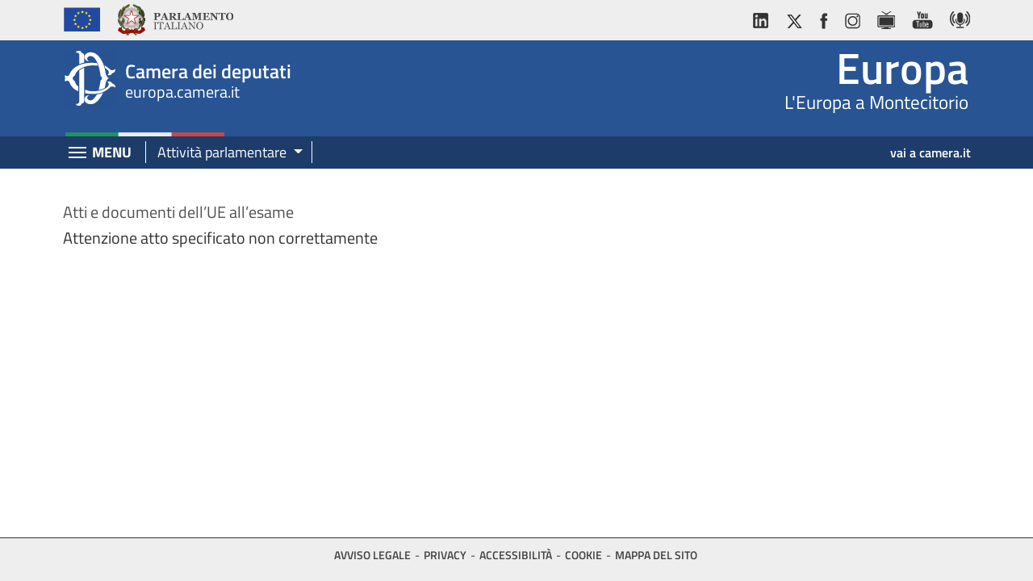

--- FILE ---
content_type: text/html; charset=UTF-8
request_url: https://europa.camera.it/attivita-parlamentare/atti-documenti-ue-esame/scheda?atto=leg.17.COM.2014.320.xml
body_size: 21173
content:

<!DOCTYPE html>
<html lang="it" dir="ltr" class="h-100">
  <head>
    <meta charset="utf-8" />
<meta name="MobileOptimized" content="width" />
<meta name="HandheldFriendly" content="true" />
<meta name="viewport" content="width=device-width, initial-scale=1.0" />
<link rel="shortcut icon" href="/favicon.ico" type="image/vnd.microsoft.icon" />

    <title>Scheda Atto UE | Europa</title>
    <link rel="stylesheet" media="all" href="/core/assets/vendor/normalize-css/normalize.css?septsc" />
<link rel="stylesheet" media="all" href="/core/misc/normalize-fixes.css?septsc" />
<link rel="stylesheet" media="all" href="/core/themes/stable/css/system/components/ajax-progress.module.css?septsc" />
<link rel="stylesheet" media="all" href="/core/themes/stable/css/system/components/align.module.css?septsc" />
<link rel="stylesheet" media="all" href="/core/themes/stable/css/system/components/autocomplete-loading.module.css?septsc" />
<link rel="stylesheet" media="all" href="/core/themes/stable/css/system/components/fieldgroup.module.css?septsc" />
<link rel="stylesheet" media="all" href="/core/themes/stable/css/system/components/container-inline.module.css?septsc" />
<link rel="stylesheet" media="all" href="/core/themes/stable/css/system/components/clearfix.module.css?septsc" />
<link rel="stylesheet" media="all" href="/core/themes/stable/css/system/components/details.module.css?septsc" />
<link rel="stylesheet" media="all" href="/core/themes/stable/css/system/components/hidden.module.css?septsc" />
<link rel="stylesheet" media="all" href="/core/themes/stable/css/system/components/item-list.module.css?septsc" />
<link rel="stylesheet" media="all" href="/core/themes/stable/css/system/components/js.module.css?septsc" />
<link rel="stylesheet" media="all" href="/core/themes/stable/css/system/components/nowrap.module.css?septsc" />
<link rel="stylesheet" media="all" href="/core/themes/stable/css/system/components/position-container.module.css?septsc" />
<link rel="stylesheet" media="all" href="/core/themes/stable/css/system/components/progress.module.css?septsc" />
<link rel="stylesheet" media="all" href="/core/themes/stable/css/system/components/reset-appearance.module.css?septsc" />
<link rel="stylesheet" media="all" href="/core/themes/stable/css/system/components/resize.module.css?septsc" />
<link rel="stylesheet" media="all" href="/core/themes/stable/css/system/components/sticky-header.module.css?septsc" />
<link rel="stylesheet" media="all" href="/core/themes/stable/css/system/components/system-status-counter.css?septsc" />
<link rel="stylesheet" media="all" href="/core/themes/stable/css/system/components/system-status-report-counters.css?septsc" />
<link rel="stylesheet" media="all" href="/core/themes/stable/css/system/components/system-status-report-general-info.css?septsc" />
<link rel="stylesheet" media="all" href="/core/themes/stable/css/system/components/tabledrag.module.css?septsc" />
<link rel="stylesheet" media="all" href="/core/themes/stable/css/system/components/tablesort.module.css?septsc" />
<link rel="stylesheet" media="all" href="/core/themes/stable/css/system/components/tree-child.module.css?septsc" />
<link rel="stylesheet" media="all" href="/sites/europa/modules/custom/europa_main/css/europa_secondary_menu_block_lib.css?septsc" />
<link rel="stylesheet" media="all" href="/core/themes/classy/css/components/action-links.css?septsc" />
<link rel="stylesheet" media="all" href="/core/themes/classy/css/components/breadcrumb.css?septsc" />
<link rel="stylesheet" media="all" href="/core/themes/classy/css/components/collapse-processed.css?septsc" />
<link rel="stylesheet" media="all" href="/core/themes/classy/css/components/container-inline.css?septsc" />
<link rel="stylesheet" media="all" href="/core/themes/classy/css/components/details.css?septsc" />
<link rel="stylesheet" media="all" href="/core/themes/classy/css/components/exposed-filters.css?septsc" />
<link rel="stylesheet" media="all" href="/core/themes/classy/css/components/field.css?septsc" />
<link rel="stylesheet" media="all" href="/core/themes/classy/css/components/form.css?septsc" />
<link rel="stylesheet" media="all" href="/core/themes/classy/css/components/icons.css?septsc" />
<link rel="stylesheet" media="all" href="/core/themes/classy/css/components/inline-form.css?septsc" />
<link rel="stylesheet" media="all" href="/core/themes/classy/css/components/item-list.css?septsc" />
<link rel="stylesheet" media="all" href="/core/themes/classy/css/components/links.css?septsc" />
<link rel="stylesheet" media="all" href="/core/themes/classy/css/components/menu.css?septsc" />
<link rel="stylesheet" media="all" href="/core/themes/classy/css/components/more-link.css?septsc" />
<link rel="stylesheet" media="all" href="/core/themes/classy/css/components/pager.css?septsc" />
<link rel="stylesheet" media="all" href="/core/themes/classy/css/components/tabledrag.css?septsc" />
<link rel="stylesheet" media="all" href="/core/themes/classy/css/components/tableselect.css?septsc" />
<link rel="stylesheet" media="all" href="/core/themes/classy/css/components/tablesort.css?septsc" />
<link rel="stylesheet" media="all" href="/core/themes/classy/css/components/textarea.css?septsc" />
<link rel="stylesheet" media="all" href="/core/themes/classy/css/components/ui-dialog.css?septsc" />
<link rel="stylesheet" media="all" href="/core/themes/classy/css/components/messages.css?septsc" />
<link rel="stylesheet" media="all" href="/core/themes/classy/css/components/node.css?septsc" />
<link rel="stylesheet" media="all" href="/sites/europa/themes/custom/europa_theme/css/style.css?septsc" />
<link rel="stylesheet" media="all" href="/sites/europa/themes/custom/europa_theme/css/font-face.css?septsc" />
<link rel="stylesheet" media="all" href="/sites/europa/themes/custom/europa_theme/css/main-menu.css?septsc" />
<link rel="stylesheet" media="all" href="/sites/europa/themes/custom/europa_theme/css/footer.css?septsc" />
<link rel="stylesheet" media="all" href="/sites/europa/themes/custom/europa_theme/css/bootstrap-icons.css?septsc" />
<link rel="stylesheet" media="all" href="/sites/europa/themes/custom/europa_theme/css/europa.css?septsc" />
<link rel="stylesheet" media="all" href="/sites/europa/themes/custom/europa_theme/css/europa-media-queries.css?septsc" />

    
<!--[if lte IE 8]>
<script src="/core/assets/vendor/html5shiv/html5shiv.min.js?v=3.7.3"></script>
<![endif]-->

  </head>
  <body class="path-node page-node-type-page   d-flex flex-column h-100">
    <a id="begin"></a>
        <h1 class="visually-hidden">Europa, Camera dei Deputati - europa.camera.it</h1>
    <a href="#main-content" class="visually-hidden focusable skip-link">
      Salta al contenuto principale
    </a>
    <a href="#block-europa-theme-main-navigation" class="visually-hidden focusable skip-link">
      Salta al menu di navigazione
    </a>
    
      <div class="dialog-off-canvas-main-canvas d-flex flex-column h-100" data-off-canvas-main-canvas>
    

<header>
    <div class="region region-header">
    <div class="header-top">
<div class="container">
<div class="row">
<div class="col">
<ul class="nav nav-pills">
	<li><a> <img alt="Unione Europea" src="/sites/europa/themes/custom/europa_theme/img/logo-ue.png" /> </a></li>
	<li><a class="logo-parlamento-italiano" href="https://www.parlamento.it/" target="_blank" title="Vai al sito web del Parlamento Italiano"><img alt="Vai al sito web del Parlamento Italiano" src="/sites/europa/themes/custom/europa_theme/img/logo-parlamento.png" /> </a></li>
</ul>
</div>

<div class="col d-flex justify-content-end">
<ul class="nav nav-pills pull-right">
	<li><a href="https://www.linkedin.com/company/camera-dei-deputati/" title="vai al profilo LinkedIn della Camera"><img alt="vai al profilo LinkedIn della Camera" src="/sites/europa/themes/custom/europa_theme/img/ico-linkedin.png" /> </a></li>
	<li><a href="http://twitter.com/montecitorio" title="vai al profilo Twitter della Camera"><img alt="vai al profilo Twitter della Camera" src="/sites/europa/themes/custom/europa_theme/img/ico-X.png" /> </a></li>
	<li><a href="https://www.facebook.com/Cameradeideputati" title="Vai alla pagina Facebook della Camera"><img alt="Vai alla pagina Facebook della Camera" src="/sites/europa/themes/custom/europa_theme/img/ico-fb.png" /> </a></li>
	<li><a href="https://www.instagram.com/montecitorio" title="vai al canale Instagram della Camera"><img alt="vai al canale Instagram della Camera" src="/sites/europa/themes/custom/europa_theme/img/ico-ig.png" /> </a></li>
	<li><a href="https://webtv.camera.it" title="vai alla Web Tv"><img alt="vai alla Web Tv della Camera" src="/sites/europa/themes/custom/europa_theme/img/ico-webtv.png" /> </a></li>
	<li><a href="http://www.youtube.com/cameradeideputati" title="vai al canale Youtube Camera"><img alt="vai al canale Youtube Camera" src="/sites/europa/themes/custom/europa_theme/img/ico-yt.png" /> </a></li>
	<li><a href="https://comunicazione.camera.it/podcast" title="vai ai Podcast Camera"><img alt="vai ai Podcast Camera" src="/sites/europa/themes/custom/europa_theme/img/ico-podcast.png" /> </a></li>
</ul>
</div>
</div>
</div>
</div>

  </div>


        
		<div id="wrapper-sticky-block">
			<div class="header-center">
				  <div class="region region-nav-branding">
    <div id="block-europa-theme-branding" class="block block-system block-system-branding-block">
  
    
  
<div class="navbar-brand">
	<div class="container">
		<div class="row">
			<div class="col">

				        <a href="/" title="Vai alla pagina iniziale">
  				<div class="wrap-logo">
            <div class="text-logo">
      				<span class="text-camera">Camera dei deputati</span>
      				      				<div class="site-slogan">europa.camera.it</div>
    					            </div>
  				</div>
        </a>
			</div>
			<div class="col">
											<div class="wrap-section-name">
              <span class="section-name">Europa</span>
              <span class="subname">L'Europa a Montecitorio</span>
						</div>
							</div>
		</div>
	</div>

</div>

</div>

  </div>

			</div>
			<div class="header-bottom">

        <!-- START div custom generata da region--nav-main.html.twig per region: nav_main -->
<div class="container">
	<div class="row">
		
		
<div class="col col-sm-1 col-lg-1 col-xl-1">
	
  <span class="menu-title">MENU</span>
		<a href="#block-europa-theme-main-navigation" id="main-menu-toggle" class="btn btn-default menu-toggle" aria-label="Espandi barra di navigazione" aria-hidden="true">
			<span class="visually-hidden">Espandi</span>
			<span class="icon-hamb"></span>
			<span class="icon-hamb"></span>
			<span class="icon-hamb"></span>
		</a>
		<!--<span class="menu-title">MENU</span>-->
		<nav aria-labelledby="block-europa-theme-main-navigation-menu" id="block-europa-theme-main-navigation" class="main-menu block block-menu navigation menu--main">
			<!--<div class="container-lg">-->
				<a href="#" id="main-menu-close" class="menu-close" aria-label="Chiudi barra di navigazione">
					<span class="visually-hidden">Chiudi</span>
					<span class="xclose">MENU</span>
				</a>
																									
				<h2 class="visually-hidden" id="block-europa-theme-main-navigation-menu">Navigazione principale</h2>
				

													
            <ul class="navbar-nav mr-auto">
                            <li class="nav-item">
          <a href="/" class="nav-item nav-link" data-drupal-link-system-path="&lt;front&gt;">Home</a>
      </li>

                        <li class="nav-item dropdown">
    
					<a href="" title="Expand menu Il Parlamento italiano e l&#039;Unione europea" class="nav-item nav-link dropdown-toggle" role="button" data-bs-toggle="dropdown" aria-expanded="false">Il Parlamento italiano e l&#039;Unione europea</a>
			            <ul  class="nav-item dropdown dropdown-menu">
                            <li class="nav-item">
          <a href="/parlamento-italiano-e-unione-europea" title="Introduzione" class="dropdown-item" data-drupal-link-system-path="node/3">Introduzione</a>
      </li>

                        <li class="nav-item">
          <a href="/parlamento-italiano-e-unione-europea/ruolo" title="Il ruolo dei Parlamenti nazionali nel Trattato di Lisbona" class="dropdown-item" data-drupal-link-system-path="node/4">Il ruolo dei Parlamenti nazionali nel Trattato di Lisbona</a>
      </li>

                        <li class="nav-item">
          <a href="/parlamento-italiano-e-unione-europea/partecipazioni" title="La partecipazione del Parlamento alla formazione delle politiche europee" class="dropdown-item" data-drupal-link-system-path="node/5">La partecipazione del Parlamento alla formazione delle politiche europee</a>
      </li>

                        <li class="nav-item">
          <a href="/parlamento-italiano-e-unione-europea/intervento" title="L’intervento del Parlamento nell’attuazione della normativa dell’UE" class="dropdown-item" data-drupal-link-system-path="node/6">L’intervento del Parlamento nell’attuazione della normativa dell’UE</a>
      </li>

        </ul>
  
		
      </li>

                        <li class="nav-item dropdown">
    
					<a href="" title="Expand menu Attività parlamentare" class="nav-item nav-link active dropdown-toggle show" role="button" data-bs-toggle="dropdown" aria-expanded="true">Attività parlamentare</a>
			            <ul  class="nav-item dropdown dropdown-menu show">
                            <li class="nav-item">
          <a href="/attivita-parlamentare/atti-documenti-ue-esame" class="active dropdown-item" data-drupal-link-system-path="node/7">Atti e documenti dell’UE all’esame</a>
      </li>

                        <li class="nav-item">
          <a href="/attivita-parlamentare/calendario-settimanale" class="dropdown-item" data-drupal-link-system-path="node/8">Calendario settimanale</a>
      </li>

                        <li class="nav-item">
          <a href="/attivita-parlamentare/statistiche" class="dropdown-item" data-drupal-link-system-path="node/9">Statistiche</a>
      </li>

                        <li class="nav-item">
          <a href="/attivita-parlamentare/audizioni-indagini" class="dropdown-item" data-drupal-link-system-path="node/10">Audizioni e Indagini conoscitive</a>
      </li>

                        <li class="nav-item">
          <a href="/attivita-parlamentare/comunicazioni-del-governo" class="dropdown-item" data-drupal-link-system-path="node/11">Comunicazioni del Governo</a>
      </li>

        </ul>
  
		
      </li>

                        <li class="nav-item dropdown">
    
					<a href="" title="Expand menu La cooperazione interparlamentare" class="nav-item nav-link dropdown-toggle" role="button" data-bs-toggle="dropdown" aria-expanded="false">La cooperazione interparlamentare</a>
			            <ul  class="nav-item dropdown dropdown-menu">
                            <li class="nav-item">
          <a href="/cooperazione-interparlamentare" class="dropdown-item" data-drupal-link-system-path="node/12">Introduzione</a>
      </li>

                        <li class="nav-item">
          <a href="/cooperazione-interparlamentare/riunioni-interparlamentari" class="dropdown-item" data-drupal-link-system-path="node/13">Riunioni interparlamentari</a>
      </li>

        </ul>
  
		
      </li>

                        <li class="nav-item">
          <a href="/bollettino-quindicinale" title="Bollettino quindicinale" class="nav-item nav-link" data-drupal-link-system-path="node/14">Bollettino quindicinale</a>
      </li>

                        <li class="nav-item">
          <a href="/sentenze-corte-gustizia-ue" title="Sentenze della Corte di Giustizia dell&#039;UE" class="nav-item nav-link" data-drupal-link-system-path="node/15">Sentenze della Corte di Giustizia dell&#039;UE</a>
      </li>

                        <li class="nav-item">
          <a href="/rss-feed-info" class="nav-item nav-link" data-drupal-link-system-path="node/2">RSS Feed</a>
      </li>

        </ul>
  



							<!--</div>-->
		</nav>
		<a href="#" class="backdrop" tabindex="-1"></a>
</div>
<div class="col col-sm-9 col-lg-5 block block-europa-main block-europa-secondary-menu-block" id="block-europabloccodelsecondarymenu">
  
    
      


<div class="dropdown">
	
		
		<a class="btn btn-secondary dropdown-toggle" href="#" role="button" id="contextual-dropdown-menu" data-bs-toggle="dropdown" aria-expanded="false" aria-controls="secondary-menu">
			<span class="dropdown-border">Attività parlamentare</span>
		</a>
	
		<ul class="dropdown-menu" aria-labelledby="contextual-dropdown-menu" role="menu" id="secondary-menu">
		
							<li role="presentation">
					<a class="dropdown-item active" href="/attivita-parlamentare/atti-documenti-ue-esame" aria-current="true" role="menuitem" title="Atti e documenti dell’UE all’esame">Atti e documenti dell’UE all’esame</a>
					
										
				</li>
							<li role="presentation">
					<a class="dropdown-item" href="/attivita-parlamentare/calendario-settimanale" role="menuitem" title="Calendario settimanale">Calendario settimanale</a>
					
										
				</li>
							<li role="presentation">
					<a class="dropdown-item" href="/attivita-parlamentare/statistiche" role="menuitem" title="Statistiche">Statistiche</a>
					
										
				</li>
							<li role="presentation">
					<a class="dropdown-item" href="/attivita-parlamentare/audizioni-indagini" role="menuitem" title="Audizioni e Indagini conoscitive">Audizioni e Indagini conoscitive</a>
					
										
				</li>
							<li role="presentation">
					<a class="dropdown-item" href="/attivita-parlamentare/comunicazioni-del-governo" role="menuitem" title="Comunicazioni del Governo">Comunicazioni del Governo</a>
					
										
				</li>
						
		</ul>
	
		
</div>

  

  </div>


		<div class="col col-sm-2 col-lg-6">
			<a class="link-camera" href="https://www.camera.it" title="Vai al sito web della Camera dei deputati">vai a camera.it</a>
		</div>
	</div>
</div>
<!-- END div custom generata da region--nav-main.html.twig per region: nav_main -->

        
			</div>
		</div>
			


			    


    
</header>

<main>
  <a id="main-content" tabindex="-1"></a>  <!-- <h1 class="visually-hidden focusable" tabindex="-1">Contenuto</h1> -->

  
  
  

  <!-- <div class="container"> -->
  <div class="container">
            <div class="region region-breadcrumb">
    <div data-drupal-messages-fallback class="hidden"></div>

  </div>

        <div class="row g-0">
            <div class="order-1 order-lg-2 col-12">
          <div class="region region-content">
    <div id="block-europabloccodellocchiellosoprailtitolodellepagine" class="block block-europa-main block-europa-occhiello-block">
  
    
      	
			<p class="occhiello">Atti e documenti dell’UE all’esame</p>
		
		

  </div>
<div id="block-europa-theme-content" class="block block-system block-system-main-block">
  
    
      
<article role="article" class="node node--type-page node--view-mode-full">

  
    

  
  <div class="node__content">
    
  </div>

</article>

  </div>
<div class="row"><div class="col-xs-12"><h2></h2><h2>Attenzione atto specificato non correttamente</h2></div></div>


  </div>

      </div>
          </div>
  </div>

</main>
<!-- <h1 class="visually-hidden focusable" tabindex="-1">Fine contenuto</h1> -->

<h1 class="visually-hidden focusable" tabindex="-1">Navigazione pagine di servizio</h1>
<footer class="mt-auto     ">
  <div class="container">
      <div class="region region-footer">
    <div class="text-center it">
<ul class="list-unstyled list-inline">
	<li><a href="https://comunicazione.camera.it/policy/avvisolegale" title="Avviso legale">Avviso legale</a></li>
	<li><a href="https://comunicazione.camera.it/policy/socialmedia" lang="en" title="Social media policy">Social media policy</a></li>
	<li><a href="https://comunicazione.camera.it/policy/privacy" lang="en" title="Privacy">Privacy</a></li>
	<li><a href="https://comunicazione.camera.it/policy/accessibilita" title="Accessibilità">Accessibilità</a></li>
	<li><a href="https://comunicazione.camera.it/policy/cookie" lang="en" title="Cookie">Cookie</a></li>
	<li><a href="/mappa-del-sito" lang="it" title="Mappa del sito">Mappa del sito</a></li>
</ul>
</div>

  </div>

  </div>
</footer>

<p class="visually-hidden focusable" tabindex="-1">Fine pagina</p>
<a href="#main-content" class="visually-hidden focusable skip-link">
  Salta al contenuto principale
</a>
<a href="#block-europa-theme-main-navigation" class="visually-hidden focusable skip-link">
  Salta al menu di navigazione
</a>
<a href="#begin" class="visually-hidden focusable skip-link">
  Vai a inizio pagina
</a>

  </div>

    
    <script src="/sites/europa/themes/contrib/bootstrap5/dist/bootstrap/5.1.3/dist/js/bootstrap.bundle.js?v=5.1.3"></script>
<script src="/sites/europa/themes/custom/europa_theme/js/application.js?v=1.8"></script>
<script src="/sites/europa/modules/custom/europa_main/js/europa_secondary_menu_block_lib.js?v=1"></script>

    <a href="#begin" id="scrolltop-action" class="scrolltop-action" title="Torna su">
      <svg xmlns="http://www.w3.org/2000/svg" width="16" height="16" fill="currentColor" class="bi bi-arrow-up-circle-fill" viewBox="0 0 16 16">
        <path d="M16 8A8 8 0 1 0 0 8a8 8 0 0 0 16 0zm-7.5 3.5a.5.5 0 0 1-1 0V5.707L5.354 7.854a.5.5 0 1 1-.708-.708l3-3a.5.5 0 0 1 .708 0l3 3a.5.5 0 0 1-.708.708L8.5 5.707V11.5z"/>
      </svg>
    </a>
  </body>
</html>


--- FILE ---
content_type: text/css
request_url: https://europa.camera.it/sites/europa/modules/custom/europa_main/css/europa_secondary_menu_block_lib.css?septsc
body_size: -326
content:
/*
 * europa_secondary_menu_block_lib.css
 */

--- FILE ---
content_type: text/css
request_url: https://europa.camera.it/sites/europa/themes/custom/europa_theme/css/main-menu.css?septsc
body_size: 4099
content:
body{
	background:#1b3b6c;
}
/* Button styling */
.menu-toggle {
  display: inline-block;
  padding: .35em 15px;
  line-height: 1em;
  font-size: 3rem;
  border:none;
  border-radius:0;
  background-color:#1b3b6c;
}
.btn-default.menu-toggle:hover,
.btn-default.menu-toggle:active,
.btn-default.menu-toggle:active:hover,
.btn-default.menu-toggle:active:focus,
.btn-default.menu-toggle:active:hover:focus,
.btn-default.menu-toggle:active:focus:hover,
.btn-default.menu-toggle.active.focus,
.btn-default.menu-toggle.active:focus,
.btn-default.menu-toggle.active:hover,
.btn-default.menu-toggle:active.focus,
.btn-default.menu-toggle:active:focus,
.btn-default.menu-toggle:active:hover,
.open>.dropdown-toggle.btn-default.focus,
.open>.dropdown-toggle.btn-default:focus,
.open>.dropdown-toggle.btn-default:hover{
  background-color:#1b3b6c;
}

.menu-toggle:hover .icon-hamb,
.menu-toggle:focus .icon-hamb{
  background-color: #cfcfcf;
}
.icon-hamb {
  display: block;
  width: .83em;
  height: .067em;
  border-radius: 0;
	background:#FFF;
}
.icon-hamb+.icon-hamb{
	margin-top:6px;
}
/*
 Default styles + Mobile first
 Offscreen menu style
*/
.main-menu {
  position: absolute;
  display: none;
  left: -200px;
  top: 0;
  height: 100%;
	overflow-y: scroll;
	overflow-x: visible;
	transition: left 0.3s ease,
				      box-shadow 0.3s ease;
	z-index: 999;
}
.main-menu p.btn{
	cursor:default;
}
.main-menu > ul {
  list-style: none;
  margin: 0;
  padding: 2.5em 0 0;
  /* Hide shadow w/ -8px while 'closed' */
  -webkit-box-shadow: -8px 0 8px rgba(0,0,0,.5);
     -moz-box-shadow: -8px 0 8px rgba(0,0,0,.5);
          box-shadow: -8px 0 8px rgba(0,0,0,.5);
  min-height: 100%;
  width: 200px;
  background: #fff;
}
.main-menu > ul > li{
	margin-bottom:20px;
}
.navbar-nav .nav-link{
	padding: .35em .85em;
}
.main-menu a {
  display: block;
	padding: .35em .85em;
  line-height: 1em;
  font-size: 1em;
  color: #1b3b6c;
  text-decoration: none;
  border-bottom: 1px solid #ccc;
}
.main-menu > a{
	border:none;
}
.main-menu li:first-child a {
 /* border-top: 1px solid #383838;*/
}
.main-menu .dropdown-toggle,
.main-menu .dropdown-item{
	white-space: normal;
}
.main-menu .is-active,
.main-menu .dropdown-item.active{
  background-color: #fff;
  border-left: .9rem solid #254ca0;
  padding-left: .5em;
}
.main-menu a:hover,
.main-menu a:focus {
  background: #fff;
  text-decoration: underline;
}
/* <svg xmlns="http://www.w3.org/2000/svg" width="16" height="16" fill="currentColor" class="bi bi-caret-down-fill" viewBox="0 0 16 16">
  <path d="M7.247 11.14 2.451 5.658C1.885 5.013 2.345 4 3.204 4h9.592a1 1 0 0 1 .753 1.659l-4.796 5.48a1 1 0 0 1-1.506 0z"/>
</svg> */
/* .main-menu .nav-item.dropdown::after{
	content: "\F229";
} */
.main-menu .menu-close {
  position: absolute;
  right: 0;
  top: 0;
}

/*
 On small devices, allow it to toggle...
*/
/*
 :target for non-JavaScript
 [aria-expanded] will be used if/when JavaScript is added to improve interaction, though it's completely optional.
*/
.main-menu:target,
.main-menu[aria-expanded="true"] {
  display: block;
  left: 0;
  outline: none;
  -moz-box-shadow: 3px 0 12px rgba(0,0,0,.25);
  -webkit-box-shadow: 3px 0 12px rgba(0,0,0,.25);
  box-shadow: 3px 0 12px rgba(0,0,0,.25);
}

.main-menu:target .menu-close,
.main-menu[aria-expanded="true"] .menu-close {
  z-index: 1001;
}

.main-menu:target > ul,
.main-menu[aria-expanded="true"] > ul {
  position: relative;
  z-index: 1000;
}

/*
 We could us `.main-menu:target:after`, but
 it wouldn't be clickable.
*/
.main-menu:target + .backdrop,
.main-menu[aria-expanded="true"] + .backdrop{
  position: absolute;
  display: block;
  left: 0;
  top: 0;
  width: 100%;
  height: 100%;
  z-index: 998;
  /* background: #000; */
  background: rgba(27,59,108,.88);
  cursor: default;
}
/* .nav-item.dropdown:before{
	font-family: bootstrap-icons;
	content: "\f229";
} */
.main-menu .dropdown-toggle{
	padding-right: 2em;
}
.main-menu .dropdown-toggle::after{
	position: absolute;
	top: .8em;
	right: 1em;
}
.main-menu .dropdown-toggle.show::after{
	border-top:0;
	border-bottom: .3em solid;
}

@supports (position: fixed) {
  .main-menu,
  .main-menu:target + .backdrop,
  .main-menu[aria-expanded="true"] + .backdrop{
    position: fixed;
  }
}


--- FILE ---
content_type: text/css
request_url: https://europa.camera.it/sites/europa/themes/custom/europa_theme/css/europa.css?septsc
body_size: 35344
content:
.scrolltop-action {
    display: none;
    position: fixed;
    bottom: 6.5rem;
    right: 2%;
    z-index: 10000;
    background: #fff;
    border-radius: 50%;
}

.scrolltop-action svg {
    display: block;
    width: 2em;
    height: 2em;
}

.scrolltop-action:hover {
    color: rgb(29, 60, 106);
}

/*
* CSS del tema grafico generale
*/
.collapsing {
    -webkit-transition: none;
    transition: none;
    display: none;
}

html {
    font-size: 62.5%;
}

body {
    font-family: 'Titillium Web';
    font-style: normal;
    font-weight: 400;
    font-size: 1.8rem;
    background: rgb(255, 255, 255);
    color: #333;
}

a {
    color: #285493;
    text-decoration: none;
}

header {
    z-index: 9997;
}

main {
    font-size: 1.5rem;
    margin-bottom: 2em;
    margin-top: 1.8em;
}

.header-top {
    display: none;
}

.navbar-brand {
    margin: 0;
}

.navbar-brand .site-slogan {
    display: block;
    font-size: 1.2rem;
}

.header-center {
    background: rgb(40, 84, 147);
    height: 3.4em;
    color: #fff;
}

.text-camera {
    font-size: 1.4rem;
    font-weight: 600;
    white-space: nowrap;
}

.text-logo {
    font-size: 1.3rem;
    font-weight: 400;
    line-height: 1.5rem;
    white-space: nowrap;
}

.region-nav-main {
    background-color: rgb(29, 60, 106);
}

.menu-title {
    position: absolute;
}

.btn-search-collapse {
    float: right;
    padding: 0;
    margin: 0;
    font-size: 1.4rem;
    color: #505050;
    font-weight: 600;
    text-decoration: none;
    border-radius: 0;
}

.btn-search-collapse#open-search-collapse {
    font-size: 1.8rem;
    color: #fff;
    font-weight: 400;
    background-color: #285493;
    padding: 0 .5em .2em .3em;
    line-height: normal;
}

.btn-search-collapse svg {
    width: 1.5em;
    height: 1.5em;
    color: #6a6d6f;
    border-radius: 0;
}

.btn-search-collapse#open-search-collapse svg {
    width: 1.1em;
    height: 1.1em;
    color: #fff;
    display: inline-block;
    margin-left: .2em;
}

.btn-search-collapse#close-search-collapse {
    display: block;
    width: 100%;
    text-align: right;
    border-bottom: 1px solid #C0C0C0;
    padding-bottom: .2em;
    /* margin-bottom: .35em; */
    margin-bottom: 2em;
}

/* #search-collapse {
    padding-top: 1em;
} */

.navbar-brand {
    font-size: inherit;
    padding: 0;
}

.section-name a,
.section-name a:focus,
.section-name a:active,
.section-name a:hover {
    color: #FFF;
    text-decoration: none;
}

.is-sticky #wrapper-sticky-block {
    z-index: 20 !important;
}

.is-sticky .text-logo>div {
    display: none;
}

.header-top .nav li:first-child a {
    padding-left: 0;
}

.header-top .nav.pull-right li:last-child a {
    padding-right: 0;
}

.header-top .nav.pull-right {
    margin-right: 0;
}

.is-sticky .header-center {
    height: 1.7em;
}

.header-bottom {
    background-color: rgb(29, 60, 106);
    clear: both;
}

.is-sticky .header-bottom {
    height: 1.389em;
}

#wrapper-sticky-block {
    position: relative;
}

.wrap-logo {
    background-color: rgb(40, 84, 147);
    background-image: url("../img/logo-camera.png"), url("../img/flag.png");
    background-repeat: no-repeat;
    background-position: .4em .6em, .4em bottom;
    background-size: 1.8em auto, 35% auto;
    height: 3.4em;
}

/*
.is-sticky .wrap-logo {
	background-position: 0 .3em, left bottom;
	background-size: 1.1em auto, 2.4em auto;
	height: 1.7em;
  padding-left: 1.4em;
  padding-top: .4em;
}
*/
.is-sticky .wrap-logo {
    background-position: .7rem 0.3em, .4em bottom;
    background-size: 1.1em auto, 2.4em auto;
    height: 1.7em;
}

.wrap-section-name {
    font-size: 1.15rem;
    text-align: right;
    margin-top: .4em;
    line-height: 1.1;
}

.section-name {
    font-weight: 600;
    font-size: 2.2rem;
    display: block;
}

.subname {
    font-weight: 400;
    font-size: 1.3rem;
}

.is-sticky .wrap-section-name {
    visibility: hidden;
    height: 1.6em;
}

.is-sticky .wrap-section-name .section-name {
    visibility: visible;
    font-size: 2rem;
}

/* .link-camera {
	font-size: 1rem;
	color: #fff;
	font-weight: 600;
	text-align: right;
	line-height: 2.5;
	display: block;
	height: 1.1em;
} */
.link-camera {
    font-size: 1.1rem;
    color: #fff;
    font-weight: 600;
    text-align: right;
    line-height: 2;
    display: block;
    height: 2.4em;
    text-decoration: none;
}

.is-sticky .link-camera {
    font-size: 1rem;
}

.link-camera:focus, .link-camera:active, .link-camera:hover {
    color: #fff;
}

.header-center a {
    color: #fff;
    text-decoration: none;
}

#wrapper-sticky-block.is-sticky {
    position: fixed;
    top: 0;
    width: 100%;
}

.header-padding {
    padding-bottom: 117px;
}

/* .region-sidebar-first, .region-sidebar-second, .region-footer, */
/* .titolo-main,
.titolo-correlati {
    color: #917100;
    font-weight: 400;
    font-size: 2.6rem;
    margin-top: .75em;
    margin-bottom: .75em;
}

.titolo-correlati {
    font-size: 2rem;
    margin-bottom: .3em;
} */

/* .block-system-main-block {
    padding-top: .1em;
} */

.main-menu .dropdown-item {
    font-size: 1.6rem;
    color: #285493;
}

.main-menu .dropdown-item:focus,
.main-menu .dropdown-item:hover {
    color: #505050;
    background: #FFF;
}

.main-menu .dropdown-menu {
    width: 100%;
}

/* --- MENU --- */
.icon-hamb+.icon-hamb {
    margin-top: .4rem;
}

.icon-hamb {
    width: 2.2rem;
    height: .2rem;
    border-radius: 0;
    background: #FFF;
}

.menu-title {
    color: #fff;
}

.menu-toggle {
    padding: 0 0 .12em 0;
    margin-top: .25em;
    position: relative;
    z-index: 100;
    margin: -4px 0 0 7px;
}

.main-menu,
.main-menu:target+.backdrop,
.main-menu[aria-expanded="true"]+.backdrop {
    position: fixed;
}

.main-menu>ul {
    width: 320px;
}

.main-menu>ul>li {
    margin-bottom: 8px;
}

.main-menu>ul>li>ul {
    margin-left: 10px;
}

.main-menu .menu-close {
    position: absolute;
    left: 0;
    top: 0;
    padding-top: 20px;
    border-bottom: 1px solid #ccc;
    padding-bottom: 15px;
}

.main-menu:target>ul, .main-menu[aria-expanded="true"]>ul {
    padding-top: 6rem;
    box-shadow: none;
}

.main-menu .xclose {
    background: transparent url(../img/close-menu.png) no-repeat left center;
    padding-left: 30px;
}

.main-menu a.btn,
.main-menu span.btn {
    color: #000;
    cursor: pointer;
    display: block;
    width: 100%;
    text-align: left;
    font-size: 1.6rem;
    font-weight: 400;
    padding-right: 45px;
}

.main-menu a.btn .glyphicon {
    position: absolute;
    right: 15px;
    top: auto;
    display: block;
    width: 30px;
    height: 30px;
    padding: 5px 0 0 15px;
}

.main-menu a.btn:hover .glyphicon {
    color: #000 !important;
}

.main-menu a {
    border: none;
    line-height: 1.2;
    vertical-align: middle;
    font-size: 1.8rem;
}

.main-menu ul li {
    /* min-height:40px; */
    border-bottom: 1px solid #ccc;
    position: relative;
    margin-bottom: .8rem;
}

main-menu .dropdown-item.active {
    background-color: #fff;
}

.main-menu ul li ul li:last-child {
    border: none;
}

.main-menu ul li a[data-toggle="collapse"] {
    position: absolute;
    right: auto;
    top: .5em;
    display: inline;
    padding: 0;
}

#block-europa-theme-main-navigation a,
#block-europa-theme-main-navigation a:visited,
#block-europa-theme-main-navigation span {
    color: #21499f;
}

#block-europa-theme-main-navigation a:hover {
    color: #244A9B;
    text-decoration: underline;
}

#block-europa-theme-main-navigation .btn {
    text-align: left;
}

.main-menu .dropdown-menu {
    background: #fff;
    position: static !important;
    transform: translate3d(0px, 1em, 0px) !important;
    border: none;
    border-radius: 0;
    border-bottom: 1px solid #ccc;
    margin-bottom: 8px !important;
}

.main-menu ul.dropdown-menu li {
    padding-left: 2.5em;
    padding-right: 3em;
    border: none;
}

.main-menu ul.dropdown-menu li a {
    padding: 0 0 0 1em;
}

/* --- MENU END --- */
/* CONTEXTUAL MENU  */
#contextual-dropdown-menu {
    /*  margin-top: 0;*/
}

#contextual-dropdown-menu .dropdown-border {
    border-left: .1rem solid #fff;
    border-right: .1rem solid #fff;
    padding: 0 1.75em 0 .75em;
}

#contextual-dropdown-menu.dropdown-toggle::after {
    margin-left: -1.5em;
}

#contextual-dropdown-menu.btn-secondary {
    background-color: rgb(29, 60, 106);
    border-radius: 0;
    box-shadow: none;
    border: none;
    color: #fff;
    font-size: 1.4rem;
}

#secondary-menu {
    padding: 0 0 1em 0;
}

#secondary-menu,
#secondary-menu * {
    border-radius: 0;
}

#secondary-menu>li {
    padding-left: 1em;
    padding-right: 1em;
    margin: 0;
}

#secondary-menu .dropdown-item {
    color: #254ca0;
    font-size: 1.3rem;
    padding: .5em 1em .5em 1.3em;
    white-space: normal;
}

#secondary-menu li:first-child {
    margin-top: .4em;
}

#secondary-menu li:not(:first-child)::before {
    content: "";
    display: block;
    border-top: .1rem solid #c0c0c0;
    margin-bottom: .5em;
}

#secondary-menu .dropdown-item.active {
    color: #333;
    background-color: #fff;
    border-left: .9rem solid #254ca0;
    padding-left: .75em;
}
#secondary-menu .dropdown-item.active,
#secondary-menu .media-library-view--widget .view-header a.dropdown-item.is-active,
#secondary-menu .dropdown-item:active{
    background-color: #fff;
}
/* --- CONTEXTUAL MENU END --- */
/* Calendario  */
#accordion-calendario .row-cols-7>* {
    flex: 0 0 auto;
    width: 14.2857142857%;
    /* 100/7 */
}

#accordion-calendario {
    font-weight: 300;
    color: #b8b6b6;
    font-size: 1.4rem;
}

#accordion-calendario .list-unstyled li {
    /* margin-top:; */
    margin-bottom: 1em;
}

.evento-assente,
.evento-presente {
    display: inline-block;
    padding: 0;
    background-color: #ededed;
    min-width: 1.667em;
    min-height: 1.667em;
    line-height: 1.667em;
    text-decoration: none;
}

.evento-presente,
.evento-presente:hover {
    background-color: #285493;
    color: #fff;
}

.evento-presente:hover {
    opacity: .85;
}

.active.evento-presente {
    background-color: #d1a700;
}

#accordion-calendario,
#calendario {
    border-top: 1px solid #c0c0c0;
    /* border-bottom: 1px solid #c0c0c0; */
    padding-top: 1.5em;
    padding-bottom: 1em;
    margin-bottom: 0;
    margin-top: .5em;
}

#accordion-calendario {
    padding-top: .4em;
}
#accordion-sentenze-edu .accordion-button,
#accordion-calendario .accordion-button,
#calendario h3,
#calendario h2 {
    color: #285493;
    font-weight: 600;
    font-size: 1.6rem;
}
#accordion-calendario .accordion-button,
#calendario h3,
#calendario h2 {
    text-transform: lowercase;
}
#accordion-calendario .accordion-button[aria-expanded="true"] {
    background-color: #fff;
}
#accordion-calendario .accordion-button[aria-expanded="false"]{
    background-color: #eee;
}
.list-riunioni{
    margin-top: 1em;
}
.list-riunioni strong,
.list-riunioni h4 {
    font-weight: 600;
}
.list-riunioni h4 {
    font-size: 1.6rem;
}

.list-riunioni .list-inline {
    display: inline-block;
}

.list-riunioni .documenti a,
.list-riunioni .link a {
    font-weight: 600;
    font-size: 1.4rem;
    margin-left: .1em;
}

.list-riunioni li > div {
    margin-bottom: .5em;
}
.list-riunioni > li:not(:first-child) {
    margin-top: 2em;
    padding-top: 2em;
    border-top: 1px solid #c0c0c0;
}
/* #accordion-calendario .accordion-button{
    background-color: #21499F;
    color: #fff;
    margin: 8px 0 0 0;
    font-weight: 600;
    text-transform: uppercase;
  }
  #accordion-calendario .accordion-button:not(.collapsed){
    background-color: #C8DDF2;
    color: #000;
  }
  #accordion-calendario .accordion-button::after{
    background-image: url("data:image/svg+xml,%3csvg xmlns='http://www.w3.org/2000/svg' viewBox='0 0 16 16' fill='%23fff'%3e%3cpath fill-rule='evenodd' d='M1.646 4.646a.5.5 0 0 1 .708 0L8 10.293l5.646-5.647a.5.5 0 0 1 .708.708l-6 6a.5.5 0 0 1-.708 0l-6-6a.5.5 0 0 1 0-.708z'/%3e%3c/svg%3e");
  }
  #accordion-calendario .accordion-button:not(.collapsed)::after{
    background-image: url("data:image/svg+xml,%3csvg xmlns='http://www.w3.org/2000/svg' viewBox='0 0 16 16' fill='%23000'%3e%3cpath fill-rule='evenodd' d='M1.646 4.646a.5.5 0 0 1 .708 0L8 10.293l5.646-5.647a.5.5 0 0 1 .708.708l-6 6a.5.5 0 0 1-.708 0l-6-6a.5.5 0 0 1 0-.708z'/%3e%3c/svg%3e");
  }*/
#pager-semestre {
    margin-top: 2em;
}
.pager .page-item:not(:first-child) .page-link {
    margin: 0;
}

.pager .page-item.active .page-link {
    border: none;
    background-color: #fff;
    font-weight: 600;
    color: #333;
    font-size: 1.6rem;
}

.pager .page-item:not(.active) .page-link {
    background-color: #1b3b6e;
    color: #fff;
    border: none;
    border-radius: 50%;
    text-align: center;
}

.pager .page-item.disabled .page-link {
    background-color: #666;
}

.pager .page-item:not(.active) .page-link .bi {
    width: 1.3em;
    height: 1.5em;
}

.pager .page-item.active .page-link {
    padding: 0 2em;
}

main h1.page-title {
    font-weight: 600;
    color: #1d3c6a;
    font-size: 2.4rem;
    margin: 0 0 .5em 0;
}

a {
    color: #285493;
    text-decoration: underline;
}

a:hover {
    text-decoration: none;
}
main a:hover {
    color: #0056d2;
}
footer a:hover{
    text-decoration: underline;
}

.titolo,
.titolo18 {
    color: #333;
    font-weight: 600;
    font-size: 1.6rem;
    margin: .5em 0 .5em 0;
    line-height: 1.3;
}
.titolo18 {
    color: #1d3c6a;
    margin-top: 1.5em;
}

.occhiello {
    color: #505050;
    font-size: 1.8rem;
    margin-bottom: 0;
    /* margin-top: 1.8em; */
}
.block-europa-occhiello-block{
    margin-top: .65em;
}
/* .list-doc .link-bullet:before{
  font-family: "bootstrap-icons";
  content: "\F3B9";
  font-weight: 400;
} */
.list-doc .link-bullet .bi {
    margin-right: .2em;
}

.list-doc>li {
    border-bottom: 1px solid #c0c0c0;
    padding-bottom: .5em;
    margin-bottom: 1.5em;
}

.list-attivita-parlamentare .link-bullet {
    font-weight: 600;
    font-size: 1.6rem;
}
.list-attivita-parlamentare p,
.list-attivita-parlamentare .sottotitolo {
    margin-bottom: .4em;
}
.list-attivita-parlamentare .list-indent {
    margin-top: 0;
}
.sottotitolo,
.titolo16 {
    color: #797979;
    font-weight: 600;
}

.titolo16 {
    color: #333;
    font-size: 1.4rem;
}

.titolo18,
.titolo16 {
    text-transform: uppercase;
}
.titolo16 {
    margin-top: 1em;
}

p {
    margin-bottom: 1.5em
}

.list-indent {
    margin: .8em 0 .8em 2.5em;
}

.list-indent li {
    margin-bottom: .3em;
}
.list-square {
    list-style-type: square;
}

.list-indent.list-square {
    margin-left: 3.5em;
}

.btn-mostra-collapse:before {
    font-family: "bootstrap-icons";
    display: inline-block;
    content: "\F235";
    position: relative;
    top: .1em;
    margin-right: .4em;
}

.btn-mostra-collapse.collapsed:before {
    content: "\F229";
    top: .2em;
}

.list-sentenze-ue {
    border-top: 1px solid #c0c0c0;
    padding-top: 1em;
    margin-top: 1em;
}

.list-sentenze-ue>li {
    padding-bottom: 1em;
}

.list-sentenze-ue .titolo {
    margin: 0;
}

.list-sentenze-ue .btn-link,
.list-allegati a {
    padding: 0;
    margin: 0;
    color: #285493;
    font-weight: 600;
    font-size: 1.5rem;
    text-align: left;
}
.list-sentenze-ue button.btn-link {
    font-size: 1.4rem;
    text-decoration: none;
}

.bi-box-arrow-right {
    font-size: 1.8rem;
}

.btn-ordina {
    font-weight: 600;
    font-size: 1.4rem;
}

legend {
    border: none;
    font-weight: 600;
    color: #666;
    font-size: 1.6rem;
    margin-bottom: 0.5rem;
}

.form-inline label {
    color: #1d3c6a;
    font-weight: 600;
    font-size: 1.6rem;
    display: inline;
}

.form-inline .form-control,
.form-inline .form-date {
    border-radius: 0;
    border-color: #DDD;
    font-size: 1.5rem;
    color: #333;
}

.form-inline .form-date {
    border: 1px solid #ddd;
}

.js-form-submit {
    background: #fff;
    color: #000;
    border: none;
    border-radius: 0;
    font-weight:700;
    font-size: 2rem;
    padding-left: 0;
    padding-right: 0;
}

.js-form-submit:after {
    font-family: "bootstrap-icons";
    display: inline-block;
    content: "\F52A";
    transform: rotate(90deg);
    position: absolute;
    margin-left: .5em;
}
/* .js-form-submit:after {
    font-family: "bootstrap-icons";
    display: inline-block;
    content: "\F52A";
    transform: rotate(90deg);
    position: relative;
    margin-left: 0.3em;
    top: 0.1em;
} */
.form-item {
    margin: 0;
}

/* .form-select-search fieldset,
.form-select-search .flex-container {
    width: 100%;
} */
.form-select-search fieldset {
    width: 100%;
}

.form-select-search .form-date {
    max-width: 12rem;
    padding: .375rem 0 .375rem .2em
}

.fieldset-data .form-group .form-item:first-child {
    margin-right: .3em;
}
.bi-x-circle {
    color: #FD0001;
    font-size: 2.5rem;
}
.dropdown div.btn {
    cursor: default;
}
.blocco-pattern p{
    margin: 0;
}
.blocco-pattern{
    background-color: #00256d;
    /* background: url(../img/pattern.png) repeat 0 0, url(../img/icona-banner-calendario.png) no-repeat right top; */
    padding-right: 20%;
    font-size: 1.4rem;
    padding: 1em;
    line-height: 1.3;
    min-height: 12rem;
    background-repeat: no-repeat, repeat;
    background-position: right top, 0 0;
    background-origin: content-box;
    background-size: 20% auto, auto auto;
}
.blocco-pattern#statistiche,
.blocco-pattern#feed-rss{
    min-height: 11rem;
}
.blocco-pattern,
.blocco-pattern *{
    color: #fff;
    text-decoration: none;
}
.blocco-pattern h1{
    font-weight: 600;
}
.blocco-pattern > a{
    display: block;
    padding-right: 23%;
    /* background: url(../img/icona-banner-calendario.png) no-repeat right top;
    padding-right: 20%; */
}
.blocco-pattern#calendario-settimanale{
    background-image: url(../img/icona-banner-calendario.png), url(../img/pattern.png) ;
}
.blocco-pattern#bollettino-quindicinale {
     background-image: url(../img/icona-banner-bollettino.png), url(../img/pattern.png);
}
.blocco-pattern#statistiche {
    background-image: url(../img/icona-banner-statistiche.png), url(../img/pattern.png);
}
.blocco-pattern#feed-rss {
    background-image: url(../img/icona-banner-rss.png), url(../img/pattern.png);
}
.blocco-pattern
.blocco-pattern
.blocco-pattern h1{
    font-weight: 600;
    color: #fff;
    font-size: 1.6rem;
}
.blocco-pattern .bi-file-text-fill{
    display: inline-block;
    color: #d80000;
    background: #fff;
    border-radius: 3px;
    padding: 1px 0;
}
.blocco-pattern {
    padding-left: 2.5em;
}
.blocco-pattern .bi{
    margin-right: 0.2em;
    margin-left: -1.5em;
}
.blocco-pattern .bi-rss{
    color:#ff6600;
}
.blocco-pattern .bi-rss::before{
    background: #fff;
    border-radius: 5px;

}
.blocco-temi-dossier-hp .col-sm-4 > div{
    border-top:.9rem solid;
    border-bottom: .1rem solid #c0c0c0;
    /* padding-bottom: .5em; */
    height: 100%;
    /* padding-top: .75em; */
    padding: 0.75em 3px .5em 3px;
}
.blocco-temi-dossier-hp .col-sm-4.col-tema > div{
    border-top-color: #2781ac;
}
.blocco-temi-dossier-hp .col-sm-4.col-dossier > div{
    border-top-color: #db0512;
}
.blocco-temi-dossier-hp h1,
.blocco-ultimi-atti-hp h1,
.block-europa-calendario-riunioni-home-block h1{
    font-weight: 600;
    color: #505050;
    font-size: 1.8rem;
    margin-bottom: .5em;
}
.blocco-temi-dossier-hp h2{
    text-transform: uppercase;
    font-weight: 400;
    color: #212121;
    font-size: 1.4rem;
}
.blocco-temi-dossier-hp ul a {
    text-decoration: none;
    display: inline-block;
    line-height: 1.3;
    font-weight: 400;
    font-size: 1.4rem;
}
.blocco-temi-dossier-hp h1 a {
    color:#1d3c6a;
    font-weight: 600;
    font-size: 1.9rem;
    text-decoration: none;
}

.blocco-ultimi-atti-hp {
    font-weight: 600;
    color: #505050;
    font-size: 1.3rem;
}
.blocco-ultimi-atti-hp .data-esame{
    font-size: 1.2rem;
    margin-bottom: .5em;
}
.blocco-ultimi-atti-hp li > div{
    border-bottom: .1rem solid #c0c0c0;
    height: 100%;
	display: flex;
	flex-direction: column;
}
.blocco-ultimi-atti-hp li > div > a{
    text-decoration: none;
    display: block;
    background: #285493;
    color: #fff;
    padding-left: 3px;
    font-weight: 600;
    min-height: 2.8rem;
    font-size: 1.6rem;
}
.blocco-temi-dossier-hp ul{
    margin-bottom: 0;
}
.link-archivio {
    font-weight: 600;
    color: #000;
    font-size: 1.2rem;
    display: inline-block;
    text-decoration: none;
}
.internal-links-home-block ul,
.static-links-home-block ul {
    margin-bottom: 2em;
}
.internal-links-home-block ul a:hover,
.static-links-home-block ul a:hover,
.link-archivio:hover{
    text-decoration: underline;
}
.block-europa-calendario-riunioni-home-block .link-archivio,
.blocco-temi-dossier-hp .link-archivio,
.blocco-ultimi-atti-hp .link-archivio,
.blocco-pattern + .link-archivio {
    border-top: .1rem solid #BDBDBD;
    width: 100%;
    margin-top: .4rem;
    text-align: right;
}
.blocco-ultimi-atti-hp .link-archivio,
.blocco-temi-dossier-hp .link-archivio {
    border-top: none;
    margin-top: 0;
}
.blocco-ultimi-atti-hp ul {
    margin-bottom: 0;
}
.internal-links-home-block ul > li,
.static-links-home-block ul > li {
    border-bottom: .1rem solid #C0C0C0;
}
.internal-links-home-block ul a,
.static-links-home-block ul a {
    display: block;
    line-height: 1.1;
    margin: .3em 0;
    text-decoration: none;
    font-weight: 600;
    color: #336699;
    font-size: 1.6rem;
}
.static-links-home-block ul a {
    font-weight: 400;
    font-size: 1.4rem;
}

.internal-links-home-block h1,
.static-links-home-block h1{
    font-weight: 400;
    color: #505050;
    font-size: 1.6rem;
}
.blocco-banner-hp:before,
.blocco-banner-sentenze-osservatorio-hp:before,
.blocco-temi-dossier-hp:before{
    content: "";
    display: table;
    clear: both;
}
.blocco-banner-hp a,
.blocco-banner-sentenze-osservatorio-hp a{
    min-height: 8.2rem;
    text-decoration: none;
    display: block;
    background-color: #EDEDED;
    background-position: left center;
    background-repeat: no-repeat;
    background-origin: border-box;
    line-height: 1.2;
    font-weight: 600;
    font-size: 1.8rem;
}
.blocco-banner-sentenze-osservatorio-hp a{
    text-align: center;
}
.blocco-banner-hp #comunicazioni a{
    background-image: url(../img/icona-banner-comunc-governo.png);
    padding-top: .5em;
}
.blocco-banner-hp #audizioni a{
    background-image: url(../img/icona-banner-audiz-indagini.png);
    padding-top: .5em;
}
.blocco-banner-hp #comunicazioni a,
.blocco-banner-hp #audizioni a{
    padding-left: 5em;
    padding-right: 3%;
    height: 100%;
    display: flex;
    align-items: center;
    padding-top: 0;
}
.blocco-banner-sentenze-osservatorio-hp #sentenze a{
    background-position: center 1.2rem;
    background-image: url(../img/icona-banner-sentenze-cgue.png);
    padding-top: 10rem;
    padding-bottom: 0;
    min-height: 20rem;
}
.blocco-banner-sentenze-osservatorio-hp #osservatorio a{
    background-position: center 2rem;
    background-image: url(../img/icona-banner-osservatorio-edu.png);
    padding-top: 10rem;
    padding-bottom: 0;
    min-height: 20rem;
}
.block-europa-calendari-settimanali-home-block,
.blocco-temi-dossier-hp,
.blocco-ultimi-atti-hp,
.blocco-banner-hp,
.block-europa-calendario-riunioni-home-block,
.blocco-banner-sentenze-osservatorio-hp,
.container-blocco-pattern{
    margin-bottom: 2em;
}
.block-europa-calendario-riunioni-home-block {
    margin-top: 3em;
}
.block-europa-calendario-riunioni-home-block #calendario {
    border-top: none;
    padding: .4em 0 .1em 0;
    margin: 0 0 0 0;
}
.blocco-ultimi-atti-hp{
    margin-bottom: 3em;
}
.blocco-ultimi-atti-hp li > div *{
    padding-left: 3px;
    padding-right: 3px;
}
.blocco-ultimi-atti-hp li p:not(.data-esame){
	flex-grow:1;
}
.blocco-ultimi-atti-hp li p.data-esame{
	flex-grow:0;
}
.nota_sintesi {
    margin-left: .5em;
    font-size: 1.5rem;
    padding: 1rem 1.5rem;
    background: #f6f6f6;
    border-left: 1px solid #285493;
}
.list-bollettini{
    border-top: .1rem solid #c0c0c0;
    padding-top: 1em;
}
.list-bollettini > li {
    border-bottom: .1rem solid #c0c0c0;
    padding-bottom: 1em;
    margin-bottom: 1.5em;
}
.list-bollettini > li .testo ul{
    list-style-type: disc;
    margin-bottom: 1em;
}
.bi-filetype-pdf{
    color: #d80000;
}
.list-bollettini .bi-filetype-pdf {
    margin-right:.2em;
}
.list-bollettini .abstract,
.list-bollettini .testo p {
    margin-bottom: .5em;
}
/* #block-europabloccoconilformdiricercaperibollettinisettimanali + .block-europa-occhiello-block h1:before {
    display: inline-block;
    content:"";
    background-image: url(../img/icona-banner-bollettino.png), url(../img/pattern.png);
    background-repeat: no-repeat, repeat;
    background-position: center center, 0 0;
    background-origin: content-box;
    background-size: 80% auto, auto auto;
    border-radius:5px;
    position: relative;
    top: 1rem;
    width: 4rem;
    height: 4rem;
} */
body.h1-before .block-europa-occhiello-block{
    min-height:5rem;
}
body.h1-before .block-europa-occhiello-block:before{
    display: inline-block;
    content:"";
    background-repeat: no-repeat, repeat;
    background-position: center center, 0 0;
    background-origin: content-box;
    background-size: 80% auto, auto auto;
    border-radius:5px;
    /* position: relative;
    top: 1rem; */
    width: 5rem;
    height: 5rem;
    float: left;
    margin-right: .5em;
}
body.h1-before .block-europa-occhiello-block:after {
    display: inline-block;
    content: "";
    clear: both;
}
body.h1-before.bollettino-quindicinale .block-europa-occhiello-block:before {
    background-image: url(../img/icona-banner-bollettino.png), url(../img/pattern.png);
}
body.h1-before.dati-statistici .block-europa-occhiello-block:before {
    background-image: url(../img/icona-banner-statistiche.png), url(../img/pattern.png);
}
body.h1-before.calendario-settimanale .block-europa-occhiello-block:before {
    background-image: url(../img/icona-banner-calendario.png), url(../img/pattern.png);
}
body.h1-before .block-europa-occhiello-block p.occhiello,
body.h1-before.bollettino-quindicinale .block-europa-occhiello-block h1 span {
    display: inline-block;
    margin-top: -1em;
}
body.h1-before.bollettino-quindicinale .block-europa-occhiello-block h1 span{
    margin-top: .5em;
}
.titolo-archivio{
    font-weight: 600;
    color: #505050;
    font-size: 1.5rem;
    border-bottom: .1rem solid #c0c0c0;
    padding-bottom: 0.1em;
    margin-top: 1em;
}
.list-calendari li a{
    font-size: 1.4rem;
}
.list-calendari li{
    margin-bottom: 1em;
}
.block-europa-osservatorio-edu-atti-block{
    border-top: .1rem solid #c0c0c0;
}
.blocco-pattern .bi-filetype-pdf::before{
    background: #fff;
    padding: 1px 0px 1px 1px;
    border-radius: 3px;
}
.cnt-rss {
    font-weight: 600;
}
.cnt-rss p {
    margin-bottom: 1em;
}
.list-rss {
    border-top: .1rem solid #c0c0c0;
    padding-top: 1em;
}
.list-rss > li {
    margin-bottom: 1em;
}
.list-rss > li:before {
    font-family: "bootstrap-icons";
    display:inline-block;
    content: "\F522";
    color: #ff6e0e;
    position: relative;
    top: .3rem;
    left: .1em;
    margin-right: .6em;
}
.mappa-sito{
  margin-bottom: 3em;
  line-height: 1.2;
}
.mappa-sito ul{
  list-style-type: none;
  margin: 0;
  padding: 0;
}
.mappa-sito > ul > li {
  font-weight: 600;
  border-bottom: 1px solid #eee;
  font-size:1.8rem;
}
.mappa-sito a,
.mappa-sito span {
  display: block;
  padding: .3em 1em;
  text-decoration: none;
}
.mappa-sito a:hover{
  background: #eee;
}
.mappa-sito > ul > li > ul{
  margin-bottom: .5em;
}
.mappa-sito > ul > li > ul > li {
  font-weight: 400;
  font-size:1.6rem;
}
.mappa-sito > ul > li > ul > li a{
  padding: .1em 1em .1em 2.5em;
}
.form-inline #search-collapse.show {
    margin-bottom: 2em;
}
.titolo-risultati {
    font-size: 2rem;
}
.data .commissione,
.data .assemblea{
    display: inline-block;
    font-weight: 600;
    line-height: 1.5;
    color: #fff;
    text-align: center;
    text-decoration: none;
    vertical-align: middle;
    cursor: default;
    user-select: none;
    background-color: transparent;
    border: 1px solid transparent;
    /* padding: 0.375rem 0.75rem; */
    padding: 0 .5rem;
    border-radius: 0.25rem;
    transition: color 0.15s ease-in-out, background-color 0.15s ease-in-out, border-color 0.15s ease-in-out, box-shadow 0.15s ease-in-out;
    margin-right: .5em;
    margin-top: -.5rem;
}
.data .commissione{
    background: #4d4d4d;
    border-color: #4d4d4d;
}
.data .assemblea {
    background: #1d3c6a;
    border-color: #1d3c6a;
}
.block-europa-comunicazioni-block .label,
.list-audizioni-indagini .label,
#europa-main-search-comunicazioni-form  .label {
    font-weight: 600;
    color: #797979;
    margin-right: 2em;
    font-size: 1.4rem;
}
.list-comunicazioni-link {
    margin-bottom: 1em;
    font-weight: 600;
}
.list-comunicazioni-link .bi {
    margin-right: .3em;
    font-size: 2.2rem;
    position: relative;
    top: .2em;
}
#accordion-sentenze-edu .accordion-item {
    border: none;
    border-bottom:.4rem solid #fff;
    border-radius: 0;
}
#accordion-sentenze-edu .accordion-button.collapsed {
    background: #eee;
}
#accordion-sentenze-edu .accordion-button:not(.collapsed){
    background: #fff;
    box-shadow: none;
    border-top: .1rem solid #c0c0c0;
}
#accordion-sentenze-edu .accordion-button:focus {
    box-shadow: none;
}
#accordion-sentenze-edu .accordion-body{
    padding: 2rem .75rem;
}
#accordion-sentenze-edu .accordion-button{
    padding: 1rem .75rem;
}
.accordion-button::after {
    background-size: 2.25rem;
    width: 2.25rem;
    height: 2.25rem;
}
.accordion-button[aria-expanded="true"]::after{
    transform: rotate(-180deg);
}
.accordion-button[aria-expanded="false"]::after{
    transform: none;
}
.list-sentenze-edu > li {
    margin-bottom: 1.4em;
}
.list-sentenze-edu > li:not(:last-child) {
    border-bottom: .1rem solid #c0c0c0;
    padding-bottom: 1.4em;
}
.nr-ricorso{
    font-weight: 600;
    font-size: 1.6rem;
}
.list-sentenze-edu > li p {
    margin-bottom: .15em;
}
.list-sentenze-edu > li .sottotitolo {
    margin-right: 1em;
}
.list-sentenze-edu > li .testo {
    margin: .8em 0 0 0;
}
.list-allegati .bi {
    font-size: 1.2em;
}
.list-audizioni-indagini .argomento {
    margin: .5em 0 .5em 0;
}
.list-audizioni-indagini .list-comunicazioni-link {
    margin-bottom: 0;
}
.page-link {
    font-size: 1.8rem;
}
.page-item.active .page-link,
.media-library-view--widget .view-header a.page-item.is-active .page-link {
    background-color: #285493;
}
/* BLOCCO TEMPORANEO DA ELIMINARE QUANDO SARA' RILASCIATA LA NUOVA SCHEDA ATTO UE */
#contenuo {
    width: 100%!important;
}
#contenuo > br {
    display: none;
}
#contenuo h4 {
    font-weight: 600;
    font-size: 1.8rem!important;
    text-align: left!important;
}
#contenuo h5 {
    font-weight: 600;
    color: #1d3c6a;
    font-size: 2.4rem!important;
    text-align: left!important;
    margin: 0 0 .5em 0;
}

#contenuo #supertabs {
    margin: 1em 0;
}
#contenuo #supertabs #tabs {
    padding: .2em 1em;
    background: #eee;
}
#contenuo #supertabs #tabs {
    margin-bottom: .25em;
    margin-right: 0;
    border-radius: 5px;
}
#contenuo #supertabs #tabs a {
    color: #1d3c6a;
    font-weight: 600;
}
#contenuo #supertabs #tabs.tabsactive {
    background: #1d3c6a;
    color: #fff;
}
#contenuo #supertabs #tabs.tabsactive a {
    color: #fff;
}
#contenuo caption,
#contenuo .boxLavori {
    font-weight: 600;
}
#contenuo .boxLavori {
    margin-top: 2em;
    color: #000;
    font-size: 1.7rem;
}
#contenuo .boxLavori > strong {
    font-weight: 400;
    color: #505050;
    font-size: 1.7rem;
    padding-left: .5em;
}
#contenuo .boxLavori a {
    text-decoration: none;
    font-weight:600;
    font-size: 1.5rem;
}
#contenuo .boxLavori .showAltreProposte{
    border-top: 1px solid #8092b6;
    display: block;
    padding-top: 0.8em;
    padding-left: .5em;
    font-size: 1.7rem;
}
#contenuo .boxLavori ul{
    list-style-type: none;
}
#contenuo .boxLavori ul i {
    font-style: normal;
}
#contenuo .boxLavori .boxLavori > ul {
    padding-left: 0;
}
#contenuo .boxLavori .boxLavori > ul > li {
    border-bottom: 1px solid #8092b6;
    padding-left: .5em;
    padding-bottom: .25em;
    margin-bottom: .5em;
}
#contenuo .altreProposte {
    margin-left: 1em;
    margin-bottom: 3em;
    margin-top: 1.5em;
    font-size: 1.5rem;
}
#contenuo .altreProposte strong {
    font-weight: 400;
    color: #505050;
    margin-right: 1.5em;
}
#contenuo .altreProposte ul {
    margin-bottom: 0;
}
#contenuo .altreProposte li{
    margin-bottom: .25em;
}
#contenuo .corpotitoloscheda strong{
    padding-left: .5em;
    font-weight: 400;
    color: #505050;
    font-size: 1.7rem;
}
#contenuo .lavoriElement {
    display: block;
    padding-top: 0.8em;
    margin-top: .25em;
    font-weight: 600;
    color: #000;
    font-size: 1.7rem;
}

#contenuo .lavoriElement:first-child {
    border-top: 1px solid #8092b6;
}
#contenuo .lavoriElement strong {
    padding-left: .5em;
}
#contenuo .lavoriElement em{
    font-style: normal;
}
#contenuo .lavoriElement ul{
    display: inline;
    font-weight: 400;
}
#contenuo .boxLavori table{
    width: 100%;
}
#contenuo #tabellalavori caption{
    color: #505050;
    font-size: 1.7rem;
    font-weight: 600;
}
#contenuo #tabellalavori th {
    font-weight: 400;
    font-size: 1.5rem;
    color: #505050;
}
#contenuo #tabellalavori tr:not(:first-child) {
    border-top: 1px solid #8092b6;
}
#contenuo #tabellalavori tr td {
    font-size: 1.5rem;
    color: #000;
    font-weight: 400;
    padding-bottom: 1em;
    padding-top: .15em;
}
#contenuo #tabellalavori tr td span{
    font-weight: 600;
}
#contenuo #tabellalavori .altreProposte {
    margin: 0;
}
#contenuo #tabellalavori .altreProposte ul{
    padding: 0;
}
/* FINE BLOCCO TEMPORANEO DA ELIMINARE QUANDO SARA' RILASCIATA LA NUOVA SCHEDA ATTO UE */


--- FILE ---
content_type: text/css
request_url: https://europa.camera.it/sites/europa/themes/custom/europa_theme/css/europa-media-queries.css?septsc
body_size: 19662
content:
/*
* CSS con le media-queries del tema grafico generale
*/
@media (min-width: 360px) {
    .wrap-section-name {
        font-size: 1.2rem;
    }
    .main-menu>ul {
        width: 350px;
    }

}

@media (min-width: 375px) {
    .section-name {
        font-size: 2.6rem;
    }

    .subname {
        font-size: 1.4rem;
    }
}

@media (min-width: 425px) {
    .header-center {
        height: 3.9em;
    }

    .is-sticky .header-center {
        height: 2.1em;
    }

    .wrap-logo {
        height: 3.9em;
    }

    .wrap-logo {
        background-position: .4em .7em, left bottom;
    }

    .is-sticky .wrap-logo {
        height: 2.1em;
        background-position: .7rem 0.5em, .7rem bottom;
    }

    .text-camera {
        font-size: 1.8rem;
    }

    .is-sticky .text-camera {
        font-size: 1.8rem;
    }

    .wrap-section-name {
        margin-top: .65em;
    }

    .is-sticky .wrap-section-name {
        /*verificare se ci deve essere 05/04/2022*/
        height: 1.8em;
        margin-top: .55em;
    }

    .navbar-brand .site-slogan {
        font-size: 1.3rem;
    }

    .link-camera {
        font-size: 1.2rem;
        /* line-height: 2.2; */
    }

    .is-sticky .link-camera {
        font-size: 1.1rem;
    }

    .text-default .canali-social img {
        width: 8rem;
    }

    #accordion-calendario .list-unstyled li {
        padding: 0 .15em;
        margin-bottom: .5em;
    }

    .evento-assente,
    .evento-presente {
        font-size: 1.6rem;
    }

    #accordion-calendario .row-cols-sm-auto>* {
        flex: 0 0 auto;
        width: auto;
    }
}

@media (min-width: 480px) {}

@media (min-width: 500px) {
    .wrap-logo {
        padding-left: 2.65em;
        padding-top: 0.9em;
    }

    .is-sticky .wrap-logo {
        padding-left: 1.9em;
        padding-top: 0.65em;
    }
    .blocco-pattern {
        background-size: 16% auto, auto auto;
    }
    .blocco-pattern h1{
        font-size: 1.8rem;
    }
}

@media (min-width: 560px) {
    .section-name {
        font-size: 2.6rem;
    }

    .wrap-section-name {
        font-size: 1.35rem;
    }
}

@media (min-width: 561px) {
    .wrap-section-name {
        font-size: 1.4rem;
    }
}

@media (min-width: 576px) {
    .is-sticky .header-bottom {
        height: auto;
    }

    .menu-toggle {
        margin: 0 0 0 7px;
    }
    .container-blocco-pattern {
        width: 49%;
        float: left;
    }
    .container-blocco-pattern+.container-blocco-pattern {
        margin-left: 2%;
    }
    .blocco-pattern {
        background-size: 20% auto, auto auto;
    }


    /* #accordion-calendario .list-unstyled li{
		padding: 0 .15em;
		margin-bottom: .5em;
	}
	.evento-assente,
  .evento-presente{
		font-size: 1.6rem;
  }
	#accordion-calendario .row-cols-sm-auto > * {
	    flex: 0 0 auto;
	    width: auto;
	} */
}

@media (min-width: 576px) and (max-width: 767.98px) {
    .blocco-pattern {
        min-height: 16rem;
    }

}

@media (min-width: 600px) {
    .wrap-section-name {
        font-size: 1.5rem;
    }

    .section-name {
        font-size: 2.8rem;
    }

    .subname {
        font-size: 1.5rem;
    }
}

@media (min-width: 720px) {
    main h1.page-title {
        font-size: 2.8rem;
    }
    #contenuo h5 {
        font-size: 2.8rem!important;
    }


    .list-attivita-parlamentare .link-bullet {
        font-size: 1.8rem;
    }

    .titolo {
        font-size: 1.8rem;
    }

    .titolo16 {
        font-size: 1.5rem;
    }

    .titolo18 {
        font-size: 1.8rem;
    }

    .list-sentenze-ue .btn-link,
    .list-allegati a {
        font-size: 1.6rem;
    }

    .bi-box-arrow-right {
        font-size: 2.2rem;
    }

    .list-sentenze-ue button.btn-link {
        font-size: 1.5rem;
    }

    .btn-ordina {
        font-size: 1.5rem;
    }
    body.h1-before .block-europa-occhiello-block:before{
        /* background-size: 85% auto, auto auto; */
        top: 1.5rem;
        width: 5rem;
        height: 5rem;
    }
    body.h1-before .block-europa-occhiello-block{
        min-height: 6.5rem;
    }
    body.h1-before.bollettino-quindicinale .block-europa-occhiello-block h1 span{
        margin-top: .25em;
    }
}

@media (min-width: 768px) {
    .wrap-section-name {
        margin-top: .55em;
    }
    .blocco-pattern#statistiche,
    .blocco-pattern#feed-rss,
    .blocco-pattern {
        min-height: 13.2rem;
    }
}

@media (min-width: 992px) {
    .header-center .row>* {
        padding-right: calc(var(--bs-gutter-x) * 0.65);
        padding-left: calc(var(--bs-gutter-x) * 0.65);
    }

    main {
        font-size: 1.6rem;
    }

    body.path-frontpage .row.g-0 {
        --bs-gutter-x: 2rem;
    }

    main h1.page-title {
        font-size: 3.4rem;
    }

    #contenuo h5 {
        font-size: 3.4rem!important;
    }


    .occhiello {
        font-size: 2rem;
    }

    .menu-title {
        padding-left: 2em;
        font-weight: 700;
        font-size: 1.8rem;
        line-height: 2.2;
    }

    .header-top {
        display: block;
        background: #eee;
        line-height: 2.4;
        height: 2.7778em;
    }

    .header-top .nav>li>a {
        padding: 0 10px;
    }

    .list-social {
        margin: 0;
        text-align: right;
    }

    .list-social .list-inline-item:not(:last-child) {
        margin-right: 2rem;
    }

    .list-lang {
        margin: 0 2em 0 0;
    }

    .list-lang a {
        font-size: 1.6rem;
        color: #000;
        text-transform: capitalize;
    }

    .list-lang li:first-child {
        margin-right: 0;
    }

    .list-lang li:first-child:after {
        display: inline;
        content: " | "
    }

    .header-center {
        height: 6.6em;
    }

    .is-sticky .header-center {
        height: 3.7em;
    }

    .wrap-logo {
        background-size: 3.5em auto, 11em auto;
        height: 6.6em;
        padding-left: 4.2em;
        padding-top: 1.4em;
        background-position: 0 0.7em, left bottom;
    }

    .is-sticky .wrap-logo {
        background-size: 2.4em auto, 10.89em auto;
        background-position: 0 0.5em, left bottom;
        height: 3.7em;
        padding-left: 2.9em;
        padding-top: 1.1em;
    }

    .wrap-section-name {
        margin-top: .3em;
    }

    .is-sticky .wrap-section-name {
        margin-top: 0;
        line-height: 1.3;
    }

    .is-sticky .wrap-section-name .section-name {
        font-size: 5rem;
    }

    .text-camera {
        font-size: 2.4rem;
    }

    .is-sticky .text-camera {
        font-size: 2.4rem;
    }

    .navbar-brand .site-slogan {
        line-height: 2.1rem;
        font-size: 2rem;
    }

    .section-name {
        font-size: 4.8rem;
        display: block;
    }

    .subname {
        font-size: 2.1rem;
    }

    .text-logo {
        font-size: 2rem;
        line-height: 2.6rem;
    }

    .region-nav-main {
        min-height: 2.25em;
        line-height: 2.25em;
    }

    .link-camera {
        font-size: 1.6rem;
        line-height: 2.5;
        height: 2.5em;
    }

    .is-sticky .link-camera {
        font-size: 1.4rem;
        line-height: 2.5;
        height: 2.9em;
    }

    .region-content {
        padding: 0;
        position: relative;
    }

    /* .form-inline .fieldset-parola{
		width: 50%;
	}
	.form-inline .fieldset-data{
		width: 33%;
	} */
    .form-inline .d-lg-flex {
        justify-content: space-between;
        align-items: flex-end;
    }

    .form-inline .form-type-date {
        display: inline;
    }

    .form-inline input[type="date"].form-control {
        width: 100%;
    }

    .search-collapse.show+.btn-search-collapse {
        margin-top: 1em;
    }

    .form-inline fieldset {
        margin-bottom: 0;
    }

    .form-inline label[for="edit-data-start"], .form-inline label[for="edit-data-end"] {
        width: 3rem;
    }

    .form-inline .btn-primary {
        font-size: 2rem;
    }

    .form-select-search .flex-container {
        width: auto;
    }

    legend {
        font-size: 1.8rem;
    }

    .form-inline .form-control,
    .form-inline .form-date {
        font-size: 1.6rem;
    }

    /* .pager .page-item.active .page-link{
    padding: 0 2em;
  } */
    .pager .page-item.active .page-link {
        font-size: 2.4rem;
    }

    #contextual-dropdown-menu.btn-secondary {
        font-size: 1.8rem;
    }

    #secondary-menu .dropdown-item {
        font-size: 1.6rem;
    }

    .menu-toggle {
        margin: .4em 0 0 7px;
    }

    #contextual-dropdown-menu {
        margin-top: .16em
    }

    .list-riunioni li>div {
        margin-left: 4rem;
    }

    .list-riunioni li div.data,
    .list-riunioni li div.titolo {
        margin-left: 0;
    }

    .list-riunioni h4 {
        font-size: 1.8rem;
    }

    .list-riunioni .documenti a,
    .list-riunioni .link a {
        font-size: 1.6rem;
    }

    .list-riunioni .documenti a,
    .list-riunioni .link a {
        margin-left: .75em;
    }

	.js-form-submit {
	    margin-top: 1.5em;
	}
    .blocco-pattern h1{
        font-size: 1.8rem;
    }
    .blocco-temi-dossier-hp h1,
    .blocco-ultimi-atti-hp h1,
    .block-europa-calendario-riunioni-home-block h1{
        font-size: 2rem;
    }
    .blocco-temi-dossier-hp ul a {
        font-size: 1.6rem;
    }
    .blocco-temi-dossier-hp h1 a {
        font-size: 2.2rem;
    }

    .blocco-ultimi-atti-hp li > div > a{
        font-size: 1.8rem;
    }
    .blocco-ultimi-atti-hp {
        font-size: 1.4rem;
    }
    .blocco-ultimi-atti-hp .data-esame{
        font-size: 1.3rem;
    }
    .internal-links-home-block ul a{
        font-size: 1.8rem;
    }
    .static-links-home-block ul a {
        font-size: 1.5rem;
    }

    .internal-links-home-block h1,
    .static-links-home-block h1{
        font-size: 1.8rem;
    }
    .blocco-banner-hp a,
    .blocco-banner-sentenze-osservatorio-hp a{
        font-size: 2rem;
    }
    .nota_sintesi {
        font-size: 1.5rem;
    }
    body.h1-before .block-europa-occhiello-block:before{
        /* background-size: 85% auto, auto auto; */
        width: 6rem;
        height: 6rem;
    }
    body.h1-before .block-europa-occhiello-block{
        min-height: 7.5rem;
    }
    .titolo-archivio{
        font-size: 1.6rem;
    }
    .list-calendari li a{
        font-size: 1.5rem;
    }
    .list-calendari li{
        width: 20%;
        float: left;
    }
    .list-calendari:after{
        display: inline-block;
        content: " ";
        clear: both;
    }
    .mappa-sito > ul > li {
	  font-size:2rem;
	}
	.mappa-sito > ul > li > ul > li {
	  font-size:1.8rem;
	}
    .titolo-risultati {
        font-size: 2.2rem;
    }
    .block-europa-co.block-europa-comunicazioni-block .label,
    .list-audizioni-indagini .label {
        font-size: 1.6rem;
    }
    .blocco-pattern#statistiche,
    .blocco-pattern#feed-rss,
    .blocco-pattern {
        min-height: 11.2rem;
    }
    #accordion-sentenze-edu .accordion-button,
    .nr-ricorso {
        font-size: 2rem;
    }

    /* BLOCCO TEMPORANEO DA ELIMINARE QUANDO SARA' RILASCIATA LA NUOVA SCHEDA ATTO UE */
    #contenuo #supertabs {
        display: flex;
        margin-top: 2em;
    }
    #contenuo #supertabs #tabs {
        margin: 0 .25em 0 0;
    }
    /* FINE BLOCCO TEMPORANEO DA ELIMINARE QUANDO SARA' RILASCIATA LA NUOVA SCHEDA ATTO UE */
}

@media (min-width: 992px) and (max-width: 1199.98px) {
    .header-bottom .col-lg-1 {
        width: 10%;
    }

    .header-bottom .col-lg-5 {
        width: 40%;
    }
}
	#europa_search_riunino_form_container legend{
		white-space:nowrap;
}
@media (min-width: 1200px) {
    .section-name {
        font-size: 5.4rem;
    }

    .subname {
        font-size: 2.3rem;
    }

    .main-menu .btn {
        font-size: 1.8rem;
        padding: 0 1.1em;
    }

    /* .form-inline .fieldset-data{
		width: 28%;
	}

	.form-inline .fieldset-parola{
		width: 55%;
	}
	.form-inline .btn-primary{
		width: 11.9rem;
		font-size: 2.4rem;
	}
	.form-inline .btn-primary:before{
	  font-size: 2.3rem;
		left: -.5rem;
	} */
    #calendario h3,
    #calendario h2 {
        font-size: 1.6rem;
        text-align: right;
        min-width: 20em;
    }

    #calendario h3 .mese,
    #calendario h2 .mese {
        display: inline-block;
        min-width: 5em;
        text-align: right;
        padding-right: 0.3em;
    }

    #calendario .list-inline-item {
        text-align: center;
        margin-bottom: .5em;
    }

    #calendario>.row {
        margin-bottom: .2em;
    }

    .evento-assente,
    .evento-presente {
        /* width: 2.5rem;
    height: 2.5rem;
    line-height: 2.5rem; */
        font-size: 1.8rem;
    }
    .block-europa-calendario-riunioni-home-block .evento-assente,
    .block-europa-calendario-riunioni-home-block .evento-presente{
        font-size: 1.2rem;
    }

    #calendario .list-inline-item:not(:last-child) {
        margin-right: 0;
    }

    #calendario h3,
    #calendario h2 {
        text-align: right;
    }

    .form-select-search .form-date {
        max-width: 11rem;
    }
    .blocco-pattern h1{
        font-size: 1.9rem;
    }
    .blocco-temi-dossier-hp h1,
    .blocco-ultimi-atti-hp h1,
    .block-europa-calendario-riunioni-home-block h1{
        font-size: 2.2rem;
    }
    .blocco-temi-dossier-hp ul a {
        font-size: 1.8rem;
    }
    .blocco-temi-dossier-hp h1 a {
        font-size: 2.4rem;
    }
    .blocco-pattern {
        padding-left: 3em;
    }
    /* .blocco-pattern .bi{
        margin-left: -1.5em;
    } */
    .internal-links-home-block h1,
    .static-links-home-block h1{
        font-size: 1.98rem;
    }
    .blocco-banner-hp a,
    .blocco-banner-sentenze-osservatorio-hp a{
        font-size: 2rem;
    }
    body.h1-before .block-europa-occhiello-block p.occhiello {
        margin-top: .5em;
    }
    body.h1-before.bollettino-quindicinale .block-europa-occhiello-block h1 span{
        margin-top: .75em;
    }
    body.h1-before .block-europa-occhiello-block:before{
        top: 3.5rem;
        width: 10rem;
        height: 10rem;
        margin-right: 1em;
    }
    body.h1-before .block-europa-occhiello-block{
        min-height: 13.5rem;
    }
    .titolo-archivio{
        font-size: 1.8rem;
    }
    .list-calendari li a{
        font-size: 1.6rem;
    }
    .mappa-sito > ul > li {
	  font-size:2.4rem;
	}
    .titolo-risultati {
        font-size: 2.4rem;
    }
    .blocco-pattern#statistiche,
    .blocco-pattern#feed-rss,
    .blocco-pattern {
        min-height: 11.8rem;
    }
    #accordion-sentenze-edu .accordion-button,
    .nr-ricorso {
        font-size: 2.2rem;
    }
}

@media (min-width: 1400px) {
    .container {
        max-width: 1280px;
    }

    main h1.page-title {
        font-size: 3.9rem;
    }
    #contenuo h5 {
        font-size: 3.9rem!important;
    }

    .occhiello {
        font-size: 2.2rem;
    }

    .list-attivita-parlamentare .link-bullet {
        font-size: 2rem;
    }

    .titolo {
        font-size: 2rem;
    }

    .titolo16 {
        font-size: 1.6rem;
    }

    .titolo18 {
        font-size: 1.9rem;
    }
    .blocco-banner-hp #comunicazioni a,
    .blocco-banner-hp #audizioni a{
        padding-left: 20%;
    }

    .list-sentenze-ue .btn-link,
    .list-allegati a {
        font-size: 1.8rem;
    }

    .bi-box-arrow-right {
        font-size: 2.5rem;
    }

    .list-sentenze-ue button.btn-link {
        font-size: 1.6rem;
    }

    .btn-ordina {
        font-size: 1.6rem;
    }

    #calendario .list-inline-item:not(:last-child) {
        margin-right: 0.45rem;
    }
    .block-europa-calendario-riunioni-home-block #calendario .list-inline-item:not(:last-child){
        margin-right: 0.44rem;
    }

    .form-select-search .form-date {
        max-width: 12rem;
    }

    .form-select-search .form-date {
        max-width: 12rem;
    }
    /* .form-inline input[type="date"].form-control{
		width:15rem;
	} */
    /* .form-inline .fieldset-parola{
		width: 58%;
	} */
    .blocco-banner-hp a,
    .blocco-banner-sentenze-osservatorio-hp a{
        font-size: 2.2rem;
    }
    .blocco-pattern#statistiche,
    .blocco-pattern#feed-rss,
    .blocco-pattern {
        min-height: 10rem;
    }
}

@media (min-width: 1600px) {
    .scrolltop-action {
        right: 10%;
    }
}

@media (max-width: 1399.98px) {}

@media (max-width: 1199.98px) {}

@media (min-width: 576px) and (max-width: 991.98px) {}

@media (max-width: 991.98px) {
    main {
        margin-top: 0.5em;
    }
    #search-collapse{
        clear: both;
    }
    .menu-title {
        display: none;
    }

    .fieldset-data .form-group {
        display: flex;
    }

    .fieldset-data .form-group .form-item:first-child {
        margin-right: 1em;
    }

    .form-item {
        margin: 0 0 1em 0;
    }
    .btn-search-collapse{
        background: transparent url(../img/lente.png) no-repeat left top;
        background-size: 1em auto;
        font-size: 1.8rem;
        background-position: 0 top;
        width: 2.3em;
        /* color: #000;
        display: inline-block!important;
        float: right;
        height: 1.5em;
        width: 3.2em;
        padding: 0 0 0 0;
        position: absolute;
        right: 0; */
    }
    .btn-search-collapse.bi::before {
        margin: 0 0 0 24px;
    }
    .btn-search-collapse .bi {
        float: right;
    }

    /* .form-inline label[for="edit-data-start"], .form-inline label[for="edit-data-end"] {
		width:6%;
	}
	.form-inline input[type="date"].form-control{
		width: 44%;
	}
	.form-inline label[for="edit-data-end"] {
		text-align: center;
	} */
}

@media (max-width: 767.98px) {}

@media (max-width: 599.98px) {
    .wrap-section-name {
        padding: 0 .65em 0 0;
    }
}

@media (max-width: 575.98px) {
    #open-search-collapse span {
        display: none;
    }

    #block-europabloccodelsecondarymenu {
        display: none;
    }
    .blocco-banner-hp .col-sm-6,
    .blocco-banner-sentenze-osservatorio-hp .col-sm-6{
        margin-bottom: 1em;
    }
	.blocco-ultimi-atti-hp li{
		margin-bottom: 1em;
	}
    /* .pager{
		padding-bottom: 3em;
		position: relative;
	}
	.pager .page-item:not(.active) .page-link {
		position: absolute;
		bottom: 1.5em;
		left: 50%;
		margin-right: -1.7rem;
  }
	.pager .page-item:first-child .page-link {
		margin-left: -3.7rem;
		margin-right: 0;
  }
	.pager .page-item.active .page-link{
		padding: 0 2em;
	} */
}

@media (max-width: 499.98px) {
    .text-logo {
        display: none;
    }

    .subname {
        line-height: 1.4;
    }
}

@media (max-width:424.98px) {
    .pager .page-item.active .page-link {
        max-width: 21rem;
        line-height: 1.1;
        text-align: center;
    }
}

@media (max-width: 374.98px) {
    .form-select-search .form-date {
        max-width: 11.5rem;
    }

    .fieldset-data .form-group .form-item:first-child {
        margin-right: .5em;
    }

    /* .form-inline label[for="edit-data-start"], .form-inline label[for="edit-data-end"] {
		width:7%;
	}
	.form-inline input[type="date"].form-control{
		width: 43%;
	} */
}


--- FILE ---
content_type: application/javascript
request_url: https://europa.camera.it/sites/europa/themes/custom/europa_theme/js/application.js?v=1.8
body_size: 2142
content:
/*
* File per il codice javascript complessivo del tema grafico
*
*/


var sticky;
var wrappersticky;

console.log('File application.js di progetto caricato!');




// Quando il documento finisce di caricare
window.onload = function(e){
	console.log('europa-application.js - Caricamento della pagina terminato');
	var mainNav = document.getElementById("block-europa-theme-main-navigation-menu");
	if ( mainNav ) {
		var activeMenu = mainNav.nextElementSibling.getElementsByClassName("active")[0];
		hasSibling();

	}


	// Add the is-sticky class to the sticky block when you reach its scroll position. Remove "is-sticky" when you leave the scroll position
	stickyFunction();

//  var activeMenu = document.getElementById("block-europa-theme-main-navigation-menu");
//  var activeMenur = activeMenu.nextElementSibling.getElementsByClassName("active")[0];
//  if (activeMenur){
//    activeMenur.classList.add('show');
//    activeMenur.setAttribute('aria-expanded' , 'true');
// }
//  var menuItem = activeMenur.nextElementSibling;
//
//  if (menuItem){
//    menuItem.classList.add('show');
//  }
//
}



// When the user scrolls the page, execute stickyFunction
window.onscroll = function() {
	stickyFunction();

	// ScrollTop function
	var buttonScrolltop = document.getElementById('scrolltop-action');
	window.addEventListener('scroll', function(){
		if (window.pageYOffset > 300) {
			buttonScrolltop.style.display = 'block'; //show scrolltop button
		} else {
			buttonScrolltop.style.display = 'none'; // hide scrolltop button
		}
	});
};



function stickyFunction() {
	wrappersticky = document.getElementById("wrapper-sticky-block");
	
	sticky = wrappersticky.offsetTop;

	if (window.pageYOffset > sticky) {
		wrappersticky.classList.add("is-sticky");
		wrappersticky.parentElement.classList.add("header-padding"); // padding class for the header element
	} else {
		wrappersticky.classList.remove("is-sticky");
		wrappersticky.parentElement.classList.remove("header-padding");
	}
}

function hasSibling() {
	var activeMenu = document.getElementById("block-europa-theme-main-navigation-menu");
	console.log(activeMenu);
	if ( activeMenu ) {
		var menuItem = activeMenu.nextElementSibling;
		console.log(menuItem);
		if (menuItem != null) {
			activeMenu.classList.add('show');
			activeMenu.setAttribute('aria-expanded' , 'true');
			menuItem.classList.add('show');
		}
	}
	//return (false);
	//return (true);
}


--- FILE ---
content_type: application/javascript
request_url: https://europa.camera.it/sites/europa/modules/custom/europa_main/js/europa_secondary_menu_block_lib.js?v=1
body_size: -248
content:
/*
 * europa_secondary_menu_block_lib.js
 */

console.log('europa_secondary_menu_block_lib - Loaded, start EXEC..');